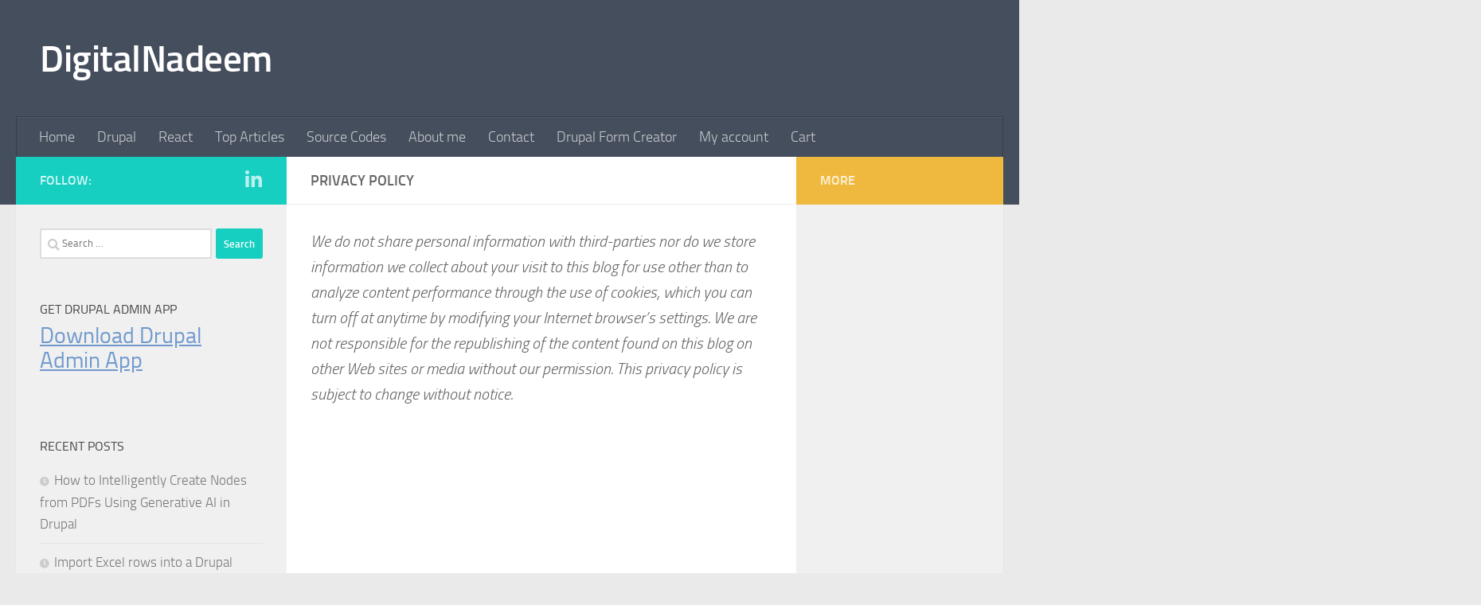

--- FILE ---
content_type: text/html; charset=utf-8
request_url: https://www.google.com/recaptcha/api2/aframe
body_size: 268
content:
<!DOCTYPE HTML><html><head><meta http-equiv="content-type" content="text/html; charset=UTF-8"></head><body><script nonce="dKKW0iIWjQQ_3rNtEl3KUQ">/** Anti-fraud and anti-abuse applications only. See google.com/recaptcha */ try{var clients={'sodar':'https://pagead2.googlesyndication.com/pagead/sodar?'};window.addEventListener("message",function(a){try{if(a.source===window.parent){var b=JSON.parse(a.data);var c=clients[b['id']];if(c){var d=document.createElement('img');d.src=c+b['params']+'&rc='+(localStorage.getItem("rc::a")?sessionStorage.getItem("rc::b"):"");window.document.body.appendChild(d);sessionStorage.setItem("rc::e",parseInt(sessionStorage.getItem("rc::e")||0)+1);localStorage.setItem("rc::h",'1768667053015');}}}catch(b){}});window.parent.postMessage("_grecaptcha_ready", "*");}catch(b){}</script></body></html>